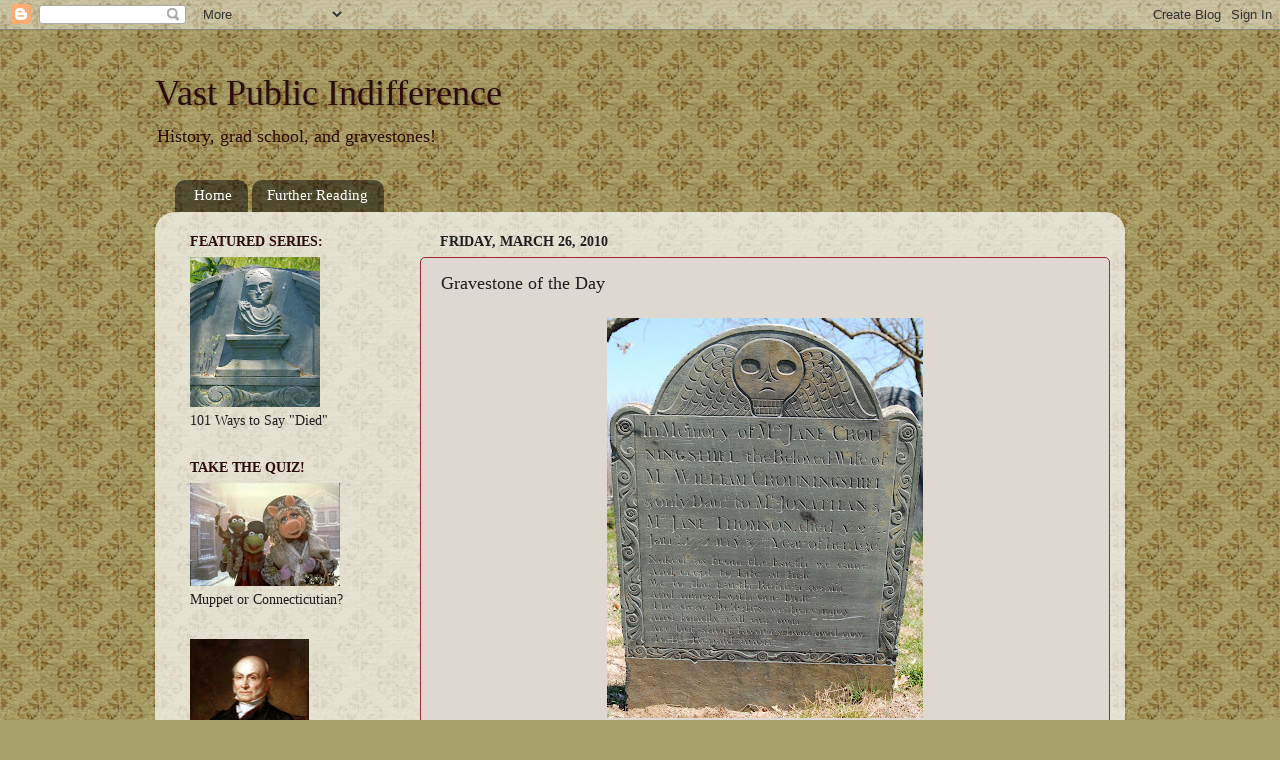

--- FILE ---
content_type: text/html; charset=UTF-8
request_url: http://www.vastpublicindifference.com/2010/03/gravestone-of-day_26.html
body_size: 15346
content:
<!DOCTYPE html>
<html class='v2' dir='ltr' lang='en'>
<head>
<link href='https://www.blogger.com/static/v1/widgets/335934321-css_bundle_v2.css' rel='stylesheet' type='text/css'/>
<meta content='width=1100' name='viewport'/>
<meta content='text/html; charset=UTF-8' http-equiv='Content-Type'/>
<meta content='blogger' name='generator'/>
<link href='http://www.vastpublicindifference.com/favicon.ico' rel='icon' type='image/x-icon'/>
<link href='http://www.vastpublicindifference.com/2010/03/gravestone-of-day_26.html' rel='canonical'/>
<link rel="alternate" type="application/atom+xml" title="Vast Public Indifference - Atom" href="http://www.vastpublicindifference.com/feeds/posts/default" />
<link rel="alternate" type="application/rss+xml" title="Vast Public Indifference - RSS" href="http://www.vastpublicindifference.com/feeds/posts/default?alt=rss" />
<link rel="service.post" type="application/atom+xml" title="Vast Public Indifference - Atom" href="https://www.blogger.com/feeds/1462946535883846881/posts/default" />

<link rel="alternate" type="application/atom+xml" title="Vast Public Indifference - Atom" href="http://www.vastpublicindifference.com/feeds/1679051967545482488/comments/default" />
<!--Can't find substitution for tag [blog.ieCssRetrofitLinks]-->
<link href='https://blogger.googleusercontent.com/img/b/R29vZ2xl/AVvXsEiGyRI_qnconwoZGfV6dCftPhTbLyLC1ckK1rqulCt-PW5lnVPeYhUOJSDjaG1PslvDwip2WKzlixqAPgqeFgMMdxSeeVz9qbXq5bJYwZF2rBgWAf1iIf2q_8REPbOnMwVPBUGWW0JAOTxs/s400/DSC_4847.JPG' rel='image_src'/>
<meta content='http://www.vastpublicindifference.com/2010/03/gravestone-of-day_26.html' property='og:url'/>
<meta content='Gravestone of the Day' property='og:title'/>
<meta content='  Jane Crouningshiel, 1771, Marblehead, MA   In Memory of Mrs. JANE CROU- NINGSHIEL the Beloved Wife of Mr. WILLIAM CROUNINGSHIEL &amp; only Dau...' property='og:description'/>
<meta content='https://blogger.googleusercontent.com/img/b/R29vZ2xl/AVvXsEiGyRI_qnconwoZGfV6dCftPhTbLyLC1ckK1rqulCt-PW5lnVPeYhUOJSDjaG1PslvDwip2WKzlixqAPgqeFgMMdxSeeVz9qbXq5bJYwZF2rBgWAf1iIf2q_8REPbOnMwVPBUGWW0JAOTxs/w1200-h630-p-k-no-nu/DSC_4847.JPG' property='og:image'/>
<title>Vast Public Indifference: Gravestone of the Day</title>
<style id='page-skin-1' type='text/css'><!--
/*-----------------------------------------------
Blogger Template Style
Name:     Picture Window
Designer: Blogger
URL:      www.blogger.com
----------------------------------------------- */
/* Content
----------------------------------------------- */
body {
font: normal normal 15px Georgia, Utopia, 'Palatino Linotype', Palatino, serif;;
color: #202020;
background: #a8a16b url(http://themes.googleusercontent.com/image?id=1zXbJlgPZdYZmLG8w9Ma5Huw5-yr5ifg6YfjY5-4_41BV_VnXvLDjpRORUJcu_QQf68Uf) repeat scroll top center /* Credit: billnoll (http://www.istockphoto.com/googleimages.php?id=6130139&platform=blogger) */;
}
html body .region-inner {
min-width: 0;
max-width: 100%;
width: auto;
}
.content-outer {
font-size: 90%;
}
a:link {
text-decoration:none;
color: #6c0d0d;
}
a:visited {
text-decoration:none;
color: #d4847d;
}
a:hover {
text-decoration:underline;
color: #d4847d;
}
.content-outer {
background: transparent none repeat scroll top left;
-moz-border-radius: 0;
-webkit-border-radius: 0;
-goog-ms-border-radius: 0;
border-radius: 0;
-moz-box-shadow: 0 0 0 rgba(0, 0, 0, .15);
-webkit-box-shadow: 0 0 0 rgba(0, 0, 0, .15);
-goog-ms-box-shadow: 0 0 0 rgba(0, 0, 0, .15);
box-shadow: 0 0 0 rgba(0, 0, 0, .15);
margin: 20px auto;
}
.content-inner {
padding: 0;
}
/* Header
----------------------------------------------- */
.header-outer {
background: transparent none repeat-x scroll top left;
_background-image: none;
color: #2c0b0b;
-moz-border-radius: 0;
-webkit-border-radius: 0;
-goog-ms-border-radius: 0;
border-radius: 0;
}
.Header img, .Header #header-inner {
-moz-border-radius: 0;
-webkit-border-radius: 0;
-goog-ms-border-radius: 0;
border-radius: 0;
}
.header-inner .Header .titlewrapper,
.header-inner .Header .descriptionwrapper {
padding-left: 0;
padding-right: 0;
}
.Header h1 {
font: normal normal 36px Georgia, Utopia, 'Palatino Linotype', Palatino, serif;;
text-shadow: 1px 1px 3px rgba(0, 0, 0, 0.3);
}
.Header h1 a {
color: #2c0b0b;
}
.Header .description {
font-size: 130%;
}
/* Tabs
----------------------------------------------- */
.tabs-inner {
margin: .5em 20px 0;
padding: 0;
}
.tabs-inner .section {
margin: 0;
}
.tabs-inner .widget ul {
padding: 0;
background: transparent none repeat scroll bottom;
-moz-border-radius: 0;
-webkit-border-radius: 0;
-goog-ms-border-radius: 0;
border-radius: 0;
}
.tabs-inner .widget li {
border: none;
}
.tabs-inner .widget li a {
display: inline-block;
padding: .5em 1em;
margin-right: .25em;
color: #ffffff;
font: normal normal 15px Georgia, Utopia, 'Palatino Linotype', Palatino, serif;;
-moz-border-radius: 10px 10px 0 0;
-webkit-border-top-left-radius: 10px;
-webkit-border-top-right-radius: 10px;
-goog-ms-border-radius: 10px 10px 0 0;
border-radius: 10px 10px 0 0;
background: transparent url(https://resources.blogblog.com/blogblog/data/1kt/transparent/black50.png) repeat scroll top left;
border-right: 1px solid transparent;
}
.tabs-inner .widget li:first-child a {
padding-left: 1.25em;
-moz-border-radius-topleft: 10px;
-moz-border-radius-bottomleft: 0;
-webkit-border-top-left-radius: 10px;
-webkit-border-bottom-left-radius: 0;
-goog-ms-border-top-left-radius: 10px;
-goog-ms-border-bottom-left-radius: 0;
border-top-left-radius: 10px;
border-bottom-left-radius: 0;
}
.tabs-inner .widget li.selected a,
.tabs-inner .widget li a:hover {
position: relative;
z-index: 1;
background: transparent url(https://resources.blogblog.com/blogblog/data/1kt/transparent/white80.png) repeat scroll bottom;
color: #6c0d0d;
-moz-box-shadow: 0 0 3px rgba(0, 0, 0, .15);
-webkit-box-shadow: 0 0 3px rgba(0, 0, 0, .15);
-goog-ms-box-shadow: 0 0 3px rgba(0, 0, 0, .15);
box-shadow: 0 0 3px rgba(0, 0, 0, .15);
}
/* Headings
----------------------------------------------- */
h2 {
font: normal bold 14px Georgia, Utopia, 'Palatino Linotype', Palatino, serif;;
text-transform: uppercase;
color: #2c0b0b;
margin: .5em 0;
}
/* Main
----------------------------------------------- */
.main-outer {
background: transparent url(https://resources.blogblog.com/blogblog/data/1kt/transparent/white80.png) repeat scroll top left;
-moz-border-radius: 20px 20px 0 0;
-webkit-border-top-left-radius: 20px;
-webkit-border-top-right-radius: 20px;
-webkit-border-bottom-left-radius: 0;
-webkit-border-bottom-right-radius: 0;
-goog-ms-border-radius: 20px 20px 0 0;
border-radius: 20px 20px 0 0;
-moz-box-shadow: 0 1px 3px rgba(0, 0, 0, .15);
-webkit-box-shadow: 0 1px 3px rgba(0, 0, 0, .15);
-goog-ms-box-shadow: 0 1px 3px rgba(0, 0, 0, .15);
box-shadow: 0 1px 3px rgba(0, 0, 0, .15);
}
.main-inner {
padding: 15px 20px 20px;
}
.main-inner .column-center-inner {
padding: 0 0;
}
.main-inner .column-left-inner {
padding-left: 0;
}
.main-inner .column-right-inner {
padding-right: 0;
}
/* Posts
----------------------------------------------- */
h3.post-title {
margin: 0;
font: normal normal 18px Georgia, Utopia, 'Palatino Linotype', Palatino, serif;;
}
.comments h4 {
margin: 1em 0 0;
font: normal normal 18px Georgia, Utopia, 'Palatino Linotype', Palatino, serif;;
}
.date-header span {
color: #202020;
}
.post-outer {
background-color: #dfd8d0;
border: solid 1px #9c2b32;
-moz-border-radius: 5px;
-webkit-border-radius: 5px;
border-radius: 5px;
-goog-ms-border-radius: 5px;
padding: 15px 20px;
margin: 0 -20px 20px;
}
.post-body {
line-height: 1.4;
font-size: 110%;
position: relative;
}
.post-header {
margin: 0 0 1.5em;
color: #2c0b0b;
line-height: 1.6;
}
.post-footer {
margin: .5em 0 0;
color: #2c0b0b;
line-height: 1.6;
}
#blog-pager {
font-size: 140%
}
#comments .comment-author {
padding-top: 1.5em;
border-top: dashed 1px #ccc;
border-top: dashed 1px rgba(128, 128, 128, .5);
background-position: 0 1.5em;
}
#comments .comment-author:first-child {
padding-top: 0;
border-top: none;
}
.avatar-image-container {
margin: .2em 0 0;
}
/* Comments
----------------------------------------------- */
.comments .comments-content .icon.blog-author {
background-repeat: no-repeat;
background-image: url([data-uri]);
}
.comments .comments-content .loadmore a {
border-top: 1px solid #d4847d;
border-bottom: 1px solid #d4847d;
}
.comments .continue {
border-top: 2px solid #d4847d;
}
/* Widgets
----------------------------------------------- */
.widget ul, .widget #ArchiveList ul.flat {
padding: 0;
list-style: none;
}
.widget ul li, .widget #ArchiveList ul.flat li {
border-top: dashed 1px #ccc;
border-top: dashed 1px rgba(128, 128, 128, .5);
}
.widget ul li:first-child, .widget #ArchiveList ul.flat li:first-child {
border-top: none;
}
.widget .post-body ul {
list-style: disc;
}
.widget .post-body ul li {
border: none;
}
/* Footer
----------------------------------------------- */
.footer-outer {
color:#cdcdcd;
background: transparent url(https://resources.blogblog.com/blogblog/data/1kt/transparent/black50.png) repeat scroll top left;
-moz-border-radius: 0 0 20px 20px;
-webkit-border-top-left-radius: 0;
-webkit-border-top-right-radius: 0;
-webkit-border-bottom-left-radius: 20px;
-webkit-border-bottom-right-radius: 20px;
-goog-ms-border-radius: 0 0 20px 20px;
border-radius: 0 0 20px 20px;
-moz-box-shadow: 0 1px 3px rgba(0, 0, 0, .15);
-webkit-box-shadow: 0 1px 3px rgba(0, 0, 0, .15);
-goog-ms-box-shadow: 0 1px 3px rgba(0, 0, 0, .15);
box-shadow: 0 1px 3px rgba(0, 0, 0, .15);
}
.footer-inner {
padding: 10px 20px 20px;
}
.footer-outer a {
color: #ee9aa3;
}
.footer-outer a:visited {
color: #ee8179;
}
.footer-outer a:hover {
color: #ff3647;
}
.footer-outer .widget h2 {
color: #ababab;
}
/* Mobile
----------------------------------------------- */
html body.mobile {
height: auto;
}
html body.mobile {
min-height: 480px;
background-size: 100% auto;
}
.mobile .body-fauxcolumn-outer {
background: transparent none repeat scroll top left;
}
html .mobile .mobile-date-outer, html .mobile .blog-pager {
border-bottom: none;
background: transparent url(https://resources.blogblog.com/blogblog/data/1kt/transparent/white80.png) repeat scroll top left;
margin-bottom: 10px;
}
.mobile .date-outer {
background: transparent url(https://resources.blogblog.com/blogblog/data/1kt/transparent/white80.png) repeat scroll top left;
}
.mobile .header-outer, .mobile .main-outer,
.mobile .post-outer, .mobile .footer-outer {
-moz-border-radius: 0;
-webkit-border-radius: 0;
-goog-ms-border-radius: 0;
border-radius: 0;
}
.mobile .content-outer,
.mobile .main-outer,
.mobile .post-outer {
background: inherit;
border: none;
}
.mobile .content-outer {
font-size: 100%;
}
.mobile-link-button {
background-color: #6c0d0d;
}
.mobile-link-button a:link, .mobile-link-button a:visited {
color: #dfd8d0;
}
.mobile-index-contents {
color: #202020;
}
.mobile .tabs-inner .PageList .widget-content {
background: transparent url(https://resources.blogblog.com/blogblog/data/1kt/transparent/white80.png) repeat scroll bottom;
color: #6c0d0d;
}
.mobile .tabs-inner .PageList .widget-content .pagelist-arrow {
border-left: 1px solid transparent;
}

--></style>
<style id='template-skin-1' type='text/css'><!--
body {
min-width: 970px;
}
.content-outer, .content-fauxcolumn-outer, .region-inner {
min-width: 970px;
max-width: 970px;
_width: 970px;
}
.main-inner .columns {
padding-left: 250px;
padding-right: 0px;
}
.main-inner .fauxcolumn-center-outer {
left: 250px;
right: 0px;
/* IE6 does not respect left and right together */
_width: expression(this.parentNode.offsetWidth -
parseInt("250px") -
parseInt("0px") + 'px');
}
.main-inner .fauxcolumn-left-outer {
width: 250px;
}
.main-inner .fauxcolumn-right-outer {
width: 0px;
}
.main-inner .column-left-outer {
width: 250px;
right: 100%;
margin-left: -250px;
}
.main-inner .column-right-outer {
width: 0px;
margin-right: -0px;
}
#layout {
min-width: 0;
}
#layout .content-outer {
min-width: 0;
width: 800px;
}
#layout .region-inner {
min-width: 0;
width: auto;
}
body#layout div.add_widget {
padding: 8px;
}
body#layout div.add_widget a {
margin-left: 32px;
}
--></style>
<style>
    body {background-image:url(http\:\/\/themes.googleusercontent.com\/image?id=1zXbJlgPZdYZmLG8w9Ma5Huw5-yr5ifg6YfjY5-4_41BV_VnXvLDjpRORUJcu_QQf68Uf);}
    
@media (max-width: 200px) { body {background-image:url(http\:\/\/themes.googleusercontent.com\/image?id=1zXbJlgPZdYZmLG8w9Ma5Huw5-yr5ifg6YfjY5-4_41BV_VnXvLDjpRORUJcu_QQf68Uf&options=w200);}}
@media (max-width: 400px) and (min-width: 201px) { body {background-image:url(http\:\/\/themes.googleusercontent.com\/image?id=1zXbJlgPZdYZmLG8w9Ma5Huw5-yr5ifg6YfjY5-4_41BV_VnXvLDjpRORUJcu_QQf68Uf&options=w400);}}
@media (max-width: 800px) and (min-width: 401px) { body {background-image:url(http\:\/\/themes.googleusercontent.com\/image?id=1zXbJlgPZdYZmLG8w9Ma5Huw5-yr5ifg6YfjY5-4_41BV_VnXvLDjpRORUJcu_QQf68Uf&options=w800);}}
@media (max-width: 1200px) and (min-width: 801px) { body {background-image:url(http\:\/\/themes.googleusercontent.com\/image?id=1zXbJlgPZdYZmLG8w9Ma5Huw5-yr5ifg6YfjY5-4_41BV_VnXvLDjpRORUJcu_QQf68Uf&options=w1200);}}
/* Last tag covers anything over one higher than the previous max-size cap. */
@media (min-width: 1201px) { body {background-image:url(http\:\/\/themes.googleusercontent.com\/image?id=1zXbJlgPZdYZmLG8w9Ma5Huw5-yr5ifg6YfjY5-4_41BV_VnXvLDjpRORUJcu_QQf68Uf&options=w1600);}}
  </style>
<link href='https://www.blogger.com/dyn-css/authorization.css?targetBlogID=1462946535883846881&amp;zx=efd3efd2-d001-4cd9-88dd-03f146187dc9' media='none' onload='if(media!=&#39;all&#39;)media=&#39;all&#39;' rel='stylesheet'/><noscript><link href='https://www.blogger.com/dyn-css/authorization.css?targetBlogID=1462946535883846881&amp;zx=efd3efd2-d001-4cd9-88dd-03f146187dc9' rel='stylesheet'/></noscript>
<meta name='google-adsense-platform-account' content='ca-host-pub-1556223355139109'/>
<meta name='google-adsense-platform-domain' content='blogspot.com'/>

</head>
<body class='loading variant-open'>
<div class='navbar section' id='navbar' name='Navbar'><div class='widget Navbar' data-version='1' id='Navbar1'><script type="text/javascript">
    function setAttributeOnload(object, attribute, val) {
      if(window.addEventListener) {
        window.addEventListener('load',
          function(){ object[attribute] = val; }, false);
      } else {
        window.attachEvent('onload', function(){ object[attribute] = val; });
      }
    }
  </script>
<div id="navbar-iframe-container"></div>
<script type="text/javascript" src="https://apis.google.com/js/platform.js"></script>
<script type="text/javascript">
      gapi.load("gapi.iframes:gapi.iframes.style.bubble", function() {
        if (gapi.iframes && gapi.iframes.getContext) {
          gapi.iframes.getContext().openChild({
              url: 'https://www.blogger.com/navbar/1462946535883846881?po\x3d1679051967545482488\x26origin\x3dhttp://www.vastpublicindifference.com',
              where: document.getElementById("navbar-iframe-container"),
              id: "navbar-iframe"
          });
        }
      });
    </script><script type="text/javascript">
(function() {
var script = document.createElement('script');
script.type = 'text/javascript';
script.src = '//pagead2.googlesyndication.com/pagead/js/google_top_exp.js';
var head = document.getElementsByTagName('head')[0];
if (head) {
head.appendChild(script);
}})();
</script>
</div></div>
<div class='body-fauxcolumns'>
<div class='fauxcolumn-outer body-fauxcolumn-outer'>
<div class='cap-top'>
<div class='cap-left'></div>
<div class='cap-right'></div>
</div>
<div class='fauxborder-left'>
<div class='fauxborder-right'></div>
<div class='fauxcolumn-inner'>
</div>
</div>
<div class='cap-bottom'>
<div class='cap-left'></div>
<div class='cap-right'></div>
</div>
</div>
</div>
<div class='content'>
<div class='content-fauxcolumns'>
<div class='fauxcolumn-outer content-fauxcolumn-outer'>
<div class='cap-top'>
<div class='cap-left'></div>
<div class='cap-right'></div>
</div>
<div class='fauxborder-left'>
<div class='fauxborder-right'></div>
<div class='fauxcolumn-inner'>
</div>
</div>
<div class='cap-bottom'>
<div class='cap-left'></div>
<div class='cap-right'></div>
</div>
</div>
</div>
<div class='content-outer'>
<div class='content-cap-top cap-top'>
<div class='cap-left'></div>
<div class='cap-right'></div>
</div>
<div class='fauxborder-left content-fauxborder-left'>
<div class='fauxborder-right content-fauxborder-right'></div>
<div class='content-inner'>
<header>
<div class='header-outer'>
<div class='header-cap-top cap-top'>
<div class='cap-left'></div>
<div class='cap-right'></div>
</div>
<div class='fauxborder-left header-fauxborder-left'>
<div class='fauxborder-right header-fauxborder-right'></div>
<div class='region-inner header-inner'>
<div class='header section' id='header' name='Header'><div class='widget Header' data-version='1' id='Header1'>
<div id='header-inner'>
<div class='titlewrapper'>
<h1 class='title'>
<a href='http://www.vastpublicindifference.com/'>
Vast Public Indifference
</a>
</h1>
</div>
<div class='descriptionwrapper'>
<p class='description'><span>History, grad school, and gravestones!</span></p>
</div>
</div>
</div></div>
</div>
</div>
<div class='header-cap-bottom cap-bottom'>
<div class='cap-left'></div>
<div class='cap-right'></div>
</div>
</div>
</header>
<div class='tabs-outer'>
<div class='tabs-cap-top cap-top'>
<div class='cap-left'></div>
<div class='cap-right'></div>
</div>
<div class='fauxborder-left tabs-fauxborder-left'>
<div class='fauxborder-right tabs-fauxborder-right'></div>
<div class='region-inner tabs-inner'>
<div class='tabs section' id='crosscol' name='Cross-Column'><div class='widget PageList' data-version='1' id='PageList1'>
<h2>Pages</h2>
<div class='widget-content'>
<ul>
<li>
<a href='http://www.vastpublicindifference.com/'>Home</a>
</li>
<li>
<a href='http://www.vastpublicindifference.com/p/further-reading.html'>Further Reading</a>
</li>
</ul>
<div class='clear'></div>
</div>
</div></div>
<div class='tabs no-items section' id='crosscol-overflow' name='Cross-Column 2'></div>
</div>
</div>
<div class='tabs-cap-bottom cap-bottom'>
<div class='cap-left'></div>
<div class='cap-right'></div>
</div>
</div>
<div class='main-outer'>
<div class='main-cap-top cap-top'>
<div class='cap-left'></div>
<div class='cap-right'></div>
</div>
<div class='fauxborder-left main-fauxborder-left'>
<div class='fauxborder-right main-fauxborder-right'></div>
<div class='region-inner main-inner'>
<div class='columns fauxcolumns'>
<div class='fauxcolumn-outer fauxcolumn-center-outer'>
<div class='cap-top'>
<div class='cap-left'></div>
<div class='cap-right'></div>
</div>
<div class='fauxborder-left'>
<div class='fauxborder-right'></div>
<div class='fauxcolumn-inner'>
</div>
</div>
<div class='cap-bottom'>
<div class='cap-left'></div>
<div class='cap-right'></div>
</div>
</div>
<div class='fauxcolumn-outer fauxcolumn-left-outer'>
<div class='cap-top'>
<div class='cap-left'></div>
<div class='cap-right'></div>
</div>
<div class='fauxborder-left'>
<div class='fauxborder-right'></div>
<div class='fauxcolumn-inner'>
</div>
</div>
<div class='cap-bottom'>
<div class='cap-left'></div>
<div class='cap-right'></div>
</div>
</div>
<div class='fauxcolumn-outer fauxcolumn-right-outer'>
<div class='cap-top'>
<div class='cap-left'></div>
<div class='cap-right'></div>
</div>
<div class='fauxborder-left'>
<div class='fauxborder-right'></div>
<div class='fauxcolumn-inner'>
</div>
</div>
<div class='cap-bottom'>
<div class='cap-left'></div>
<div class='cap-right'></div>
</div>
</div>
<!-- corrects IE6 width calculation -->
<div class='columns-inner'>
<div class='column-center-outer'>
<div class='column-center-inner'>
<div class='main section' id='main' name='Main'><div class='widget Blog' data-version='1' id='Blog1'>
<div class='blog-posts hfeed'>

          <div class="date-outer">
        
<h2 class='date-header'><span>Friday, March 26, 2010</span></h2>

          <div class="date-posts">
        
<div class='post-outer'>
<div class='post hentry uncustomized-post-template' itemprop='blogPost' itemscope='itemscope' itemtype='http://schema.org/BlogPosting'>
<meta content='https://blogger.googleusercontent.com/img/b/R29vZ2xl/AVvXsEiGyRI_qnconwoZGfV6dCftPhTbLyLC1ckK1rqulCt-PW5lnVPeYhUOJSDjaG1PslvDwip2WKzlixqAPgqeFgMMdxSeeVz9qbXq5bJYwZF2rBgWAf1iIf2q_8REPbOnMwVPBUGWW0JAOTxs/s400/DSC_4847.JPG' itemprop='image_url'/>
<meta content='1462946535883846881' itemprop='blogId'/>
<meta content='1679051967545482488' itemprop='postId'/>
<a name='1679051967545482488'></a>
<h3 class='post-title entry-title' itemprop='name'>
Gravestone of the Day
</h3>
<div class='post-header'>
<div class='post-header-line-1'></div>
</div>
<div class='post-body entry-content' id='post-body-1679051967545482488' itemprop='description articleBody'>
<table align="center" cellpadding="0" cellspacing="0" class="tr-caption-container" style="margin-left: auto; margin-right: auto; text-align: center;"><tbody>
<tr><td style="text-align: center;"><a href="https://blogger.googleusercontent.com/img/b/R29vZ2xl/AVvXsEiGyRI_qnconwoZGfV6dCftPhTbLyLC1ckK1rqulCt-PW5lnVPeYhUOJSDjaG1PslvDwip2WKzlixqAPgqeFgMMdxSeeVz9qbXq5bJYwZF2rBgWAf1iIf2q_8REPbOnMwVPBUGWW0JAOTxs/s1600-h/DSC_4847.JPG" imageanchor="1" style="margin-left: auto; margin-right: auto;"><img border="0" height="400" src="https://blogger.googleusercontent.com/img/b/R29vZ2xl/AVvXsEiGyRI_qnconwoZGfV6dCftPhTbLyLC1ckK1rqulCt-PW5lnVPeYhUOJSDjaG1PslvDwip2WKzlixqAPgqeFgMMdxSeeVz9qbXq5bJYwZF2rBgWAf1iIf2q_8REPbOnMwVPBUGWW0JAOTxs/s400/DSC_4847.JPG" width="316" /></a></td></tr>
<tr><td class="tr-caption" style="text-align: center;">Jane Crouningshiel, 1771, Marblehead, MA</td></tr>
</tbody></table><div style="text-align: center;"><br />
</div><div style="text-align: center;">In Memory of Mrs. JANE CROU-</div><div style="text-align: center;">NINGSHIEL the Beloved Wife of</div><div style="text-align: center;">Mr. WILLIAM CROUNINGSHIEL</div><div style="text-align: center;">&amp; only Daur. to Mr. JONATHAN &amp;</div><div style="text-align: center;">Mrs. JANE THOMSON, died ye 27th</div><div style="text-align: center;">Janry. 1771 in ye 37th. Year of her Age.</div><div style="text-align: center;"><br />
</div><div style="text-align: center;">Naked as from the Earth we came,<br />
And crept to Life at first</div><div style="text-align: center;">We to the Earth Return again,<br />
And mingel with our Dust</div><div style="text-align: center;">The dear Delights we here injoy<br />
And fondly call our own<br />
Are but short favours borrow'd now<br />
To be Repaid anon.</div><br />
The epitaph is from a hymn by <a href="http://en.wikipedia.org/wiki/Isaac_Watts">Isaac Watts</a>, <a href="http://www.readbookonline.net/readOnLine/34765/">based on Job 1:21</a>. I like the letters on this one &#8212; they are so clear and precise.
<div style='clear: both;'></div>
</div>
<div class='post-footer'>
<div class='post-footer-line post-footer-line-1'>
<span class='post-author vcard'>
Posted by
<span class='fn' itemprop='author' itemscope='itemscope' itemtype='http://schema.org/Person'>
<meta content='https://www.blogger.com/profile/05317897772288904474' itemprop='url'/>
<a class='g-profile' href='https://www.blogger.com/profile/05317897772288904474' rel='author' title='author profile'>
<span itemprop='name'>Caitlin GD Hopkins</span>
</a>
</span>
</span>
<span class='post-timestamp'>
at
<meta content='http://www.vastpublicindifference.com/2010/03/gravestone-of-day_26.html' itemprop='url'/>
<a class='timestamp-link' href='http://www.vastpublicindifference.com/2010/03/gravestone-of-day_26.html' rel='bookmark' title='permanent link'><abbr class='published' itemprop='datePublished' title='2010-03-26T07:58:00-04:00'>7:58&#8239;AM</abbr></a>
</span>
<span class='post-comment-link'>
</span>
<span class='post-icons'>
<span class='item-control blog-admin pid-64288530'>
<a href='https://www.blogger.com/post-edit.g?blogID=1462946535883846881&postID=1679051967545482488&from=pencil' title='Edit Post'>
<img alt='' class='icon-action' height='18' src='https://resources.blogblog.com/img/icon18_edit_allbkg.gif' width='18'/>
</a>
</span>
</span>
<div class='post-share-buttons goog-inline-block'>
</div>
</div>
<div class='post-footer-line post-footer-line-2'>
<span class='post-labels'>
Labels:
<a href='http://www.vastpublicindifference.com/search/label/18th%20century' rel='tag'>18th century</a>,
<a href='http://www.vastpublicindifference.com/search/label/gravestone%20of%20the%20day' rel='tag'>gravestone of the day</a>,
<a href='http://www.vastpublicindifference.com/search/label/Marblehead' rel='tag'>Marblehead</a>,
<a href='http://www.vastpublicindifference.com/search/label/Massachusetts' rel='tag'>Massachusetts</a>
</span>
</div>
<div class='post-footer-line post-footer-line-3'>
<span class='post-location'>
</span>
</div>
</div>
</div>
<div class='comments' id='comments'>
<a name='comments'></a>
<h4>2 comments:</h4>
<div id='Blog1_comments-block-wrapper'>
<dl class='avatar-comment-indent' id='comments-block'>
<dt class='comment-author ' id='c2904720381374963883'>
<a name='c2904720381374963883'></a>
<div class="avatar-image-container avatar-stock"><span dir="ltr"><img src="//resources.blogblog.com/img/blank.gif" width="35" height="35" alt="" title="Jim Blachowicz">

</span></div>
Jim Blachowicz
said...
</dt>
<dd class='comment-body' id='Blog1_cmt-2904720381374963883'>
<p>
This was carved by Abraham Codner. Do you know which cemetery?
</p>
</dd>
<dd class='comment-footer'>
<span class='comment-timestamp'>
<a href='http://www.vastpublicindifference.com/2010/03/gravestone-of-day_26.html?showComment=1269647405045#c2904720381374963883' title='comment permalink'>
March 26, 2010 at 7:50&#8239;PM
</a>
<span class='item-control blog-admin pid-1650731164'>
<a class='comment-delete' href='https://www.blogger.com/comment/delete/1462946535883846881/2904720381374963883' title='Delete Comment'>
<img src='https://resources.blogblog.com/img/icon_delete13.gif'/>
</a>
</span>
</span>
</dd>
<dt class='comment-author blog-author' id='c8761956996471316061'>
<a name='c8761956996471316061'></a>
<div class="avatar-image-container avatar-stock"><span dir="ltr"><a href="https://www.blogger.com/profile/05317897772288904474" target="" rel="nofollow" onclick="" class="avatar-hovercard" id="av-8761956996471316061-05317897772288904474"><img src="//www.blogger.com/img/blogger_logo_round_35.png" width="35" height="35" alt="" title="Caitlin GD Hopkins">

</a></span></div>
<a href='https://www.blogger.com/profile/05317897772288904474' rel='nofollow'>Caitlin GD Hopkins</a>
said...
</dt>
<dd class='comment-body' id='Blog1_cmt-8761956996471316061'>
<p>
It is on Old Burial Hill in Marblehead. From the sequence of my photos, it looks like it is in the Northeastern section of the cemetery, near the <a href="http://vastpublicindifference.blogspot.com/2008/08/101-ways-part-1-died.html" rel="nofollow">Thaddeus Ridden stone</a>.
</p>
</dd>
<dd class='comment-footer'>
<span class='comment-timestamp'>
<a href='http://www.vastpublicindifference.com/2010/03/gravestone-of-day_26.html?showComment=1269698687747#c8761956996471316061' title='comment permalink'>
March 27, 2010 at 10:04&#8239;AM
</a>
<span class='item-control blog-admin pid-64288530'>
<a class='comment-delete' href='https://www.blogger.com/comment/delete/1462946535883846881/8761956996471316061' title='Delete Comment'>
<img src='https://resources.blogblog.com/img/icon_delete13.gif'/>
</a>
</span>
</span>
</dd>
</dl>
</div>
<p class='comment-footer'>
<a href='https://www.blogger.com/comment/fullpage/post/1462946535883846881/1679051967545482488' onclick=''>Post a Comment</a>
</p>
</div>
</div>

        </div></div>
      
</div>
<div class='blog-pager' id='blog-pager'>
<span id='blog-pager-newer-link'>
<a class='blog-pager-newer-link' href='http://www.vastpublicindifference.com/2010/03/gravestone-of-day_27.html' id='Blog1_blog-pager-newer-link' title='Newer Post'>Newer Post</a>
</span>
<span id='blog-pager-older-link'>
<a class='blog-pager-older-link' href='http://www.vastpublicindifference.com/2010/03/gravestone-of-day_25.html' id='Blog1_blog-pager-older-link' title='Older Post'>Older Post</a>
</span>
<a class='home-link' href='http://www.vastpublicindifference.com/'>Home</a>
</div>
<div class='clear'></div>
<div class='post-feeds'>
<div class='feed-links'>
Subscribe to:
<a class='feed-link' href='http://www.vastpublicindifference.com/feeds/1679051967545482488/comments/default' target='_blank' type='application/atom+xml'>Post Comments (Atom)</a>
</div>
</div>
</div></div>
</div>
</div>
<div class='column-left-outer'>
<div class='column-left-inner'>
<aside>
<div class='sidebar section' id='sidebar-left-1'><div class='widget Image' data-version='1' id='Image3'>
<h2>Featured Series:</h2>
<div class='widget-content'>
<a href='http://vastpublicindifference.blogspot.com/2008/08/101-ways-to-say-died.html'>
<img alt='Featured Series:' height='150' id='Image3_img' src='https://blogger.googleusercontent.com/img/b/R29vZ2xl/AVvXsEil6S9m0bxUZRyoGRVe4JsoLmWr9iBQjj1NIso7DA8YflG1ix8YYUZDozb-jn3pn4045Yw8RPmPC27BsAgF5C2KR3jCzUg6jkQLweAeiZVny2tprTCSHS1TofWfI_gdCFEj96G8pHf79CI/s150/DSC_5667.JPG' width='130'/>
</a>
<br/>
<span class='caption'>101 Ways to Say "Died"</span>
</div>
<div class='clear'></div>
</div><div class='widget Image' data-version='1' id='Image2'>
<h2>Take the Quiz!</h2>
<div class='widget-content'>
<a href='http://vastpublicindifference.blogspot.com/2008/08/18th-century-connecticutian-or-muppet.html'>
<img alt='Take the Quiz!' height='103' id='Image2_img' src='https://blogger.googleusercontent.com/img/b/R29vZ2xl/AVvXsEj_N3U_rYLPwQton5u5rlFHGodAQCd_VmZmUSKr1c0q9gGgGKBIMXCwG-77MdwXXr43e0ZfpuhjZShWxbPasmcFaNLjcbT3bCkAbbJvPGiMQuYbMeL9igrHFHt3hB873FNBJOK8054s16A/s150/367614.jpg' width='150'/>
</a>
<br/>
<span class='caption'>Muppet or Connecticutian?</span>
</div>
<div class='clear'></div>
</div><div class='widget Image' data-version='1' id='Image5'>
<div class='widget-content'>
<a href='http://vastpublicindifference.blogspot.com/2009/01/presidential-names.html'>
<img alt='' height='150' id='Image5_img' src='https://blogger.googleusercontent.com/img/b/R29vZ2xl/AVvXsEhGQzyrrSSRs3O-K8wyhyp1z0gKe1CtaRjmllEm3lR_SgBANJLIrjvSfhLxQ0-X-Q7pwIndnaDt1R8iTFMOHNSo1pmjEMHu8J3gKKdAxahycL5kSVLB0ZFsHY9Vf-aMu-TsAhxNE6xFAjE/s150/JQA.jpg' width='119'/>
</a>
<br/>
<span class='caption'>Presidential Names</span>
</div>
<div class='clear'></div>
</div><div class='widget Text' data-version='1' id='Text1'>
<h2 class='title'>Picture Policy</h2>
<div class='widget-content'>
Please feel free to use any of my gravestone pics for educational purposes. If you want to repost them on your own blog or website, all I ask is that you give me credit and a link! If you'd like to use them for any other purpose, please <a href="mailto: chopkins@fas.harvard.edu">email me</a> for permission.<br/>
</div>
<div class='clear'></div>
</div><div class='widget PopularPosts' data-version='1' id='PopularPosts1'>
<h2>Popular Posts</h2>
<div class='widget-content popular-posts'>
<ul>
<li>
<div class='item-content'>
<div class='item-title'><a href='http://www.vastpublicindifference.com/2010/02/remember-me-as-you-pass-by.html'>"Remember Me As You Pass By"</a></div>
<div class='item-snippet'>Most people who are familiar with old American gravestones know the old verse,  Remember me as you pass by, As you are now, so once was I, A...</div>
</div>
<div style='clear: both;'></div>
</li>
<li>
<div class='item-content'>
<div class='item-thumbnail'>
<a href='http://www.vastpublicindifference.com/2008/08/101-ways-to-say-died.html' target='_blank'>
<img alt='' border='0' src='https://blogger.googleusercontent.com/img/b/R29vZ2xl/AVvXsEgXwkEBoCTG1_8I4RQj44aTzLTd8dfgHADqX5MEyGL0pCMjmmgCjufvKdFBXJL7GbjHanocsfB2OB5gcnyXFsHznPAO8Q5vnrr9KhQoyfll7qTC_mLsFPPI0gd7d-5cVeBCYUkpUGPkAjs/w72-h72-p-k-no-nu/DSC_5667.JPG'/>
</a>
</div>
<div class='item-title'><a href='http://www.vastpublicindifference.com/2008/08/101-ways-to-say-died.html'>101 Ways to Say "Died"</a></div>
<div class='item-snippet'>Starting today, I&#39;m going to start running a series called &quot;101 Ways to Say Died .&quot; In this project, I will be cataloging all ...</div>
</div>
<div style='clear: both;'></div>
</li>
<li>
<div class='item-content'>
<div class='item-thumbnail'>
<a href='http://www.vastpublicindifference.com/2008/06/pixars-gender-problem.html' target='_blank'>
<img alt='' border='0' src='https://lh3.googleusercontent.com/blogger_img_proxy/AEn0k_ulpFsubc7kjWdOM3n1L8S4ZkxNXjzfXzent_cBYOjbK7piadOkLtJYCVUaxAIrfip1x2hAuOI3g8KiqQ1JEDUb6axxZdDET26M2ZaAviT9qVZ6mjIrtJyFh4ijxWDxIw=w72-h72-p-k-no-nu'/>
</a>
</div>
<div class='item-title'><a href='http://www.vastpublicindifference.com/2008/06/pixars-gender-problem.html'>Pixar's Gender Problem</a></div>
<div class='item-snippet'> This post has very little to do with history, so feel free to skip it if that&#39;s what you come here for.   Pete and I went to see WALL-E...</div>
</div>
<div style='clear: both;'></div>
</li>
<li>
<div class='item-content'>
<div class='item-thumbnail'>
<a href='http://www.vastpublicindifference.com/2010/08/gravestone-of-day-olney-winsor.html' target='_blank'>
<img alt='' border='0' src='https://blogger.googleusercontent.com/img/b/R29vZ2xl/AVvXsEjJnkGbG24k4rR-8OKpi7gomLG8otohtQKqc2r_NJiwAy3QKo0JwbRso0vkzxhnvA83AWevkXQfWKmYzxWGHTNGgdd_QL3Dh0MvBHcP9CATGcczL7fBUsChEkIX20UsA5FtcvdaUyW3vuU_/w72-h72-p-k-no-nu/DSC_9229.JPG'/>
</a>
</div>
<div class='item-title'><a href='http://www.vastpublicindifference.com/2010/08/gravestone-of-day-olney-winsor.html'>Gravestone of the Day: Olney Winsor</a></div>
<div class='item-snippet'>Olney Winsor, 1837, North Burial Ground, Providence, RI Sacred to the Memory of OLNEY WINSOR, ESQ. who died March 15, 1837, in the 84th year...</div>
</div>
<div style='clear: both;'></div>
</li>
<li>
<div class='item-content'>
<div class='item-title'><a href='http://www.vastpublicindifference.com/2008/07/in-which-i-come-very-close-to-kicking.html'>In Which I Come Very Close to Kicking a Catholic Priest</a></div>
<div class='item-snippet'>On Thursday, we buried Papa and I came very close to kicking a priest. Kicking him hard in his big, fat head.   Some background:  In 1945, m...</div>
</div>
<div style='clear: both;'></div>
</li>
<li>
<div class='item-content'>
<div class='item-thumbnail'>
<a href='http://www.vastpublicindifference.com/2009/08/boy-or-girl-public-service-announcement.html' target='_blank'>
<img alt='' border='0' src='https://blogger.googleusercontent.com/img/b/R29vZ2xl/AVvXsEith1Ty3Yr0X90FgyjC04qOmXWFJIg8SBud4rLbJBKcPSsXEWPjGr57waxFDyKE58-X7VScGyX2fqfu-qe5llXOLAv-G_PfkVjSPijyEwghYCygsOuBZ0Syma-30qmlYimP21GlcF7XEHU/w72-h72-p-k-no-nu/Queen_Victoria,_Prince_Albert,_and_children_by_Franz_Xaver_Winterhalter.png'/>
</a>
</div>
<div class='item-title'><a href='http://www.vastpublicindifference.com/2009/08/boy-or-girl-public-service-announcement.html'>Boy or Girl? A Public Service Announcement</a></div>
<div class='item-snippet'>Until the middle of the 20th century, young children in Europe and the United States regularly wore dresses, regardless of sex. Many modern ...</div>
</div>
<div style='clear: both;'></div>
</li>
<li>
<div class='item-content'>
<div class='item-title'><a href='http://www.vastpublicindifference.com/2008/07/dermin-and-deiner-maboone.html'>Dermin and Deiner Maboone</a></div>
<div class='item-snippet'>Generally, when I come across a novel seventeenth-century name, I can identify its origin by searching the list of Biblical names  (includin...</div>
</div>
<div style='clear: both;'></div>
</li>
<li>
<div class='item-content'>
<div class='item-title'><a href='http://www.vastpublicindifference.com/2009/02/lost-cause-nostalgia.html'>Lost Cause Nostalgia</a></div>
<div class='item-snippet'>One night, when I was in high school, I babysat for my siblings while my parents went to see the Tony-nominated musical/concert, &quot;The C...</div>
</div>
<div style='clear: both;'></div>
</li>
<li>
<div class='item-content'>
<div class='item-thumbnail'>
<a href='http://www.vastpublicindifference.com/2010/04/gravestone-of-day-abel-harvey-or.html' target='_blank'>
<img alt='' border='0' src='https://blogger.googleusercontent.com/img/b/R29vZ2xl/AVvXsEjD8t_oyezp1D5T6KW9fH01ASH2dQ9HtA43HPjni1ASR2qG22Iz7DIiAgoSFz7_bhuBuET5EvOeH-SiPgwINIDweiSfotBIng5gmF1dENF8-lIHjIx_tLdBXKhIW7Hf1uM95LvOo8nrHMKm/w72-h72-p-k-no-nu/DSC_9713.JPG'/>
</a>
</div>
<div class='item-title'><a href='http://www.vastpublicindifference.com/2010/04/gravestone-of-day-abel-harvey-or.html'>Gravestone of the Day: Abel Harvey or Whatever</a></div>
<div class='item-snippet'>  Abel Harvey, 1773, Windham Ctr., CT  Someone seems to have been a bit shaky on the details here. I wonder if the family objected to the ca...</div>
</div>
<div style='clear: both;'></div>
</li>
<li>
<div class='item-content'>
<div class='item-thumbnail'>
<a href='http://www.vastpublicindifference.com/2011/05/illegal-quaker-burying-ground-1685.html' target='_blank'>
<img alt='' border='0' src='https://blogger.googleusercontent.com/img/b/R29vZ2xl/AVvXsEgLEfqTLaa8tVS-7oiBf0mQGrjouDNBz_66mSGWYzHxhHM11xPtACtUfRmXw90vqN7PPqD4RATyxIQ_txx8eqV5XYSjaWZz73fy9NfFQlN80OsSyg6p-4JsJ0Db-rC9hoxYBSIJNqSYcVmP/w72-h72-p-k-no-nu/mary_dyer.jpg'/>
</a>
</div>
<div class='item-title'><a href='http://www.vastpublicindifference.com/2011/05/illegal-quaker-burying-ground-1685.html'>Illegal Quaker Burying Ground, 1685</a></div>
<div class='item-snippet'>Samuel Sewall  did not like Quakers. This was hardly an extraordinary position among Massachusetts Puritans, but Sewall was particularly str...</div>
</div>
<div style='clear: both;'></div>
</li>
</ul>
<div class='clear'></div>
</div>
</div><div class='widget BlogArchive' data-version='1' id='BlogArchive1'>
<h2>Blog Archive:</h2>
<div class='widget-content'>
<div id='ArchiveList'>
<div id='BlogArchive1_ArchiveList'>
<ul class='hierarchy'>
<li class='archivedate collapsed'>
<a class='toggle' href='javascript:void(0)'>
<span class='zippy'>

        &#9658;&#160;
      
</span>
</a>
<a class='post-count-link' href='http://www.vastpublicindifference.com/2013/'>
2013
</a>
<span class='post-count' dir='ltr'>(8)</span>
<ul class='hierarchy'>
<li class='archivedate collapsed'>
<a class='toggle' href='javascript:void(0)'>
<span class='zippy'>

        &#9658;&#160;
      
</span>
</a>
<a class='post-count-link' href='http://www.vastpublicindifference.com/2013/05/'>
May
</a>
<span class='post-count' dir='ltr'>(4)</span>
</li>
</ul>
<ul class='hierarchy'>
<li class='archivedate collapsed'>
<a class='toggle' href='javascript:void(0)'>
<span class='zippy'>

        &#9658;&#160;
      
</span>
</a>
<a class='post-count-link' href='http://www.vastpublicindifference.com/2013/04/'>
April
</a>
<span class='post-count' dir='ltr'>(3)</span>
</li>
</ul>
<ul class='hierarchy'>
<li class='archivedate collapsed'>
<a class='toggle' href='javascript:void(0)'>
<span class='zippy'>

        &#9658;&#160;
      
</span>
</a>
<a class='post-count-link' href='http://www.vastpublicindifference.com/2013/01/'>
January
</a>
<span class='post-count' dir='ltr'>(1)</span>
</li>
</ul>
</li>
</ul>
<ul class='hierarchy'>
<li class='archivedate collapsed'>
<a class='toggle' href='javascript:void(0)'>
<span class='zippy'>

        &#9658;&#160;
      
</span>
</a>
<a class='post-count-link' href='http://www.vastpublicindifference.com/2012/'>
2012
</a>
<span class='post-count' dir='ltr'>(25)</span>
<ul class='hierarchy'>
<li class='archivedate collapsed'>
<a class='toggle' href='javascript:void(0)'>
<span class='zippy'>

        &#9658;&#160;
      
</span>
</a>
<a class='post-count-link' href='http://www.vastpublicindifference.com/2012/12/'>
December
</a>
<span class='post-count' dir='ltr'>(2)</span>
</li>
</ul>
<ul class='hierarchy'>
<li class='archivedate collapsed'>
<a class='toggle' href='javascript:void(0)'>
<span class='zippy'>

        &#9658;&#160;
      
</span>
</a>
<a class='post-count-link' href='http://www.vastpublicindifference.com/2012/10/'>
October
</a>
<span class='post-count' dir='ltr'>(1)</span>
</li>
</ul>
<ul class='hierarchy'>
<li class='archivedate collapsed'>
<a class='toggle' href='javascript:void(0)'>
<span class='zippy'>

        &#9658;&#160;
      
</span>
</a>
<a class='post-count-link' href='http://www.vastpublicindifference.com/2012/09/'>
September
</a>
<span class='post-count' dir='ltr'>(3)</span>
</li>
</ul>
<ul class='hierarchy'>
<li class='archivedate collapsed'>
<a class='toggle' href='javascript:void(0)'>
<span class='zippy'>

        &#9658;&#160;
      
</span>
</a>
<a class='post-count-link' href='http://www.vastpublicindifference.com/2012/08/'>
August
</a>
<span class='post-count' dir='ltr'>(2)</span>
</li>
</ul>
<ul class='hierarchy'>
<li class='archivedate collapsed'>
<a class='toggle' href='javascript:void(0)'>
<span class='zippy'>

        &#9658;&#160;
      
</span>
</a>
<a class='post-count-link' href='http://www.vastpublicindifference.com/2012/07/'>
July
</a>
<span class='post-count' dir='ltr'>(2)</span>
</li>
</ul>
<ul class='hierarchy'>
<li class='archivedate collapsed'>
<a class='toggle' href='javascript:void(0)'>
<span class='zippy'>

        &#9658;&#160;
      
</span>
</a>
<a class='post-count-link' href='http://www.vastpublicindifference.com/2012/05/'>
May
</a>
<span class='post-count' dir='ltr'>(3)</span>
</li>
</ul>
<ul class='hierarchy'>
<li class='archivedate collapsed'>
<a class='toggle' href='javascript:void(0)'>
<span class='zippy'>

        &#9658;&#160;
      
</span>
</a>
<a class='post-count-link' href='http://www.vastpublicindifference.com/2012/04/'>
April
</a>
<span class='post-count' dir='ltr'>(5)</span>
</li>
</ul>
<ul class='hierarchy'>
<li class='archivedate collapsed'>
<a class='toggle' href='javascript:void(0)'>
<span class='zippy'>

        &#9658;&#160;
      
</span>
</a>
<a class='post-count-link' href='http://www.vastpublicindifference.com/2012/03/'>
March
</a>
<span class='post-count' dir='ltr'>(2)</span>
</li>
</ul>
<ul class='hierarchy'>
<li class='archivedate collapsed'>
<a class='toggle' href='javascript:void(0)'>
<span class='zippy'>

        &#9658;&#160;
      
</span>
</a>
<a class='post-count-link' href='http://www.vastpublicindifference.com/2012/02/'>
February
</a>
<span class='post-count' dir='ltr'>(5)</span>
</li>
</ul>
</li>
</ul>
<ul class='hierarchy'>
<li class='archivedate collapsed'>
<a class='toggle' href='javascript:void(0)'>
<span class='zippy'>

        &#9658;&#160;
      
</span>
</a>
<a class='post-count-link' href='http://www.vastpublicindifference.com/2011/'>
2011
</a>
<span class='post-count' dir='ltr'>(127)</span>
<ul class='hierarchy'>
<li class='archivedate collapsed'>
<a class='toggle' href='javascript:void(0)'>
<span class='zippy'>

        &#9658;&#160;
      
</span>
</a>
<a class='post-count-link' href='http://www.vastpublicindifference.com/2011/10/'>
October
</a>
<span class='post-count' dir='ltr'>(2)</span>
</li>
</ul>
<ul class='hierarchy'>
<li class='archivedate collapsed'>
<a class='toggle' href='javascript:void(0)'>
<span class='zippy'>

        &#9658;&#160;
      
</span>
</a>
<a class='post-count-link' href='http://www.vastpublicindifference.com/2011/09/'>
September
</a>
<span class='post-count' dir='ltr'>(4)</span>
</li>
</ul>
<ul class='hierarchy'>
<li class='archivedate collapsed'>
<a class='toggle' href='javascript:void(0)'>
<span class='zippy'>

        &#9658;&#160;
      
</span>
</a>
<a class='post-count-link' href='http://www.vastpublicindifference.com/2011/08/'>
August
</a>
<span class='post-count' dir='ltr'>(8)</span>
</li>
</ul>
<ul class='hierarchy'>
<li class='archivedate collapsed'>
<a class='toggle' href='javascript:void(0)'>
<span class='zippy'>

        &#9658;&#160;
      
</span>
</a>
<a class='post-count-link' href='http://www.vastpublicindifference.com/2011/06/'>
June
</a>
<span class='post-count' dir='ltr'>(6)</span>
</li>
</ul>
<ul class='hierarchy'>
<li class='archivedate collapsed'>
<a class='toggle' href='javascript:void(0)'>
<span class='zippy'>

        &#9658;&#160;
      
</span>
</a>
<a class='post-count-link' href='http://www.vastpublicindifference.com/2011/05/'>
May
</a>
<span class='post-count' dir='ltr'>(12)</span>
</li>
</ul>
<ul class='hierarchy'>
<li class='archivedate collapsed'>
<a class='toggle' href='javascript:void(0)'>
<span class='zippy'>

        &#9658;&#160;
      
</span>
</a>
<a class='post-count-link' href='http://www.vastpublicindifference.com/2011/04/'>
April
</a>
<span class='post-count' dir='ltr'>(15)</span>
</li>
</ul>
<ul class='hierarchy'>
<li class='archivedate collapsed'>
<a class='toggle' href='javascript:void(0)'>
<span class='zippy'>

        &#9658;&#160;
      
</span>
</a>
<a class='post-count-link' href='http://www.vastpublicindifference.com/2011/03/'>
March
</a>
<span class='post-count' dir='ltr'>(22)</span>
</li>
</ul>
<ul class='hierarchy'>
<li class='archivedate collapsed'>
<a class='toggle' href='javascript:void(0)'>
<span class='zippy'>

        &#9658;&#160;
      
</span>
</a>
<a class='post-count-link' href='http://www.vastpublicindifference.com/2011/02/'>
February
</a>
<span class='post-count' dir='ltr'>(29)</span>
</li>
</ul>
<ul class='hierarchy'>
<li class='archivedate collapsed'>
<a class='toggle' href='javascript:void(0)'>
<span class='zippy'>

        &#9658;&#160;
      
</span>
</a>
<a class='post-count-link' href='http://www.vastpublicindifference.com/2011/01/'>
January
</a>
<span class='post-count' dir='ltr'>(29)</span>
</li>
</ul>
</li>
</ul>
<ul class='hierarchy'>
<li class='archivedate expanded'>
<a class='toggle' href='javascript:void(0)'>
<span class='zippy toggle-open'>

        &#9660;&#160;
      
</span>
</a>
<a class='post-count-link' href='http://www.vastpublicindifference.com/2010/'>
2010
</a>
<span class='post-count' dir='ltr'>(454)</span>
<ul class='hierarchy'>
<li class='archivedate collapsed'>
<a class='toggle' href='javascript:void(0)'>
<span class='zippy'>

        &#9658;&#160;
      
</span>
</a>
<a class='post-count-link' href='http://www.vastpublicindifference.com/2010/12/'>
December
</a>
<span class='post-count' dir='ltr'>(30)</span>
</li>
</ul>
<ul class='hierarchy'>
<li class='archivedate collapsed'>
<a class='toggle' href='javascript:void(0)'>
<span class='zippy'>

        &#9658;&#160;
      
</span>
</a>
<a class='post-count-link' href='http://www.vastpublicindifference.com/2010/11/'>
November
</a>
<span class='post-count' dir='ltr'>(32)</span>
</li>
</ul>
<ul class='hierarchy'>
<li class='archivedate collapsed'>
<a class='toggle' href='javascript:void(0)'>
<span class='zippy'>

        &#9658;&#160;
      
</span>
</a>
<a class='post-count-link' href='http://www.vastpublicindifference.com/2010/10/'>
October
</a>
<span class='post-count' dir='ltr'>(33)</span>
</li>
</ul>
<ul class='hierarchy'>
<li class='archivedate collapsed'>
<a class='toggle' href='javascript:void(0)'>
<span class='zippy'>

        &#9658;&#160;
      
</span>
</a>
<a class='post-count-link' href='http://www.vastpublicindifference.com/2010/09/'>
September
</a>
<span class='post-count' dir='ltr'>(38)</span>
</li>
</ul>
<ul class='hierarchy'>
<li class='archivedate collapsed'>
<a class='toggle' href='javascript:void(0)'>
<span class='zippy'>

        &#9658;&#160;
      
</span>
</a>
<a class='post-count-link' href='http://www.vastpublicindifference.com/2010/08/'>
August
</a>
<span class='post-count' dir='ltr'>(45)</span>
</li>
</ul>
<ul class='hierarchy'>
<li class='archivedate collapsed'>
<a class='toggle' href='javascript:void(0)'>
<span class='zippy'>

        &#9658;&#160;
      
</span>
</a>
<a class='post-count-link' href='http://www.vastpublicindifference.com/2010/07/'>
July
</a>
<span class='post-count' dir='ltr'>(42)</span>
</li>
</ul>
<ul class='hierarchy'>
<li class='archivedate collapsed'>
<a class='toggle' href='javascript:void(0)'>
<span class='zippy'>

        &#9658;&#160;
      
</span>
</a>
<a class='post-count-link' href='http://www.vastpublicindifference.com/2010/06/'>
June
</a>
<span class='post-count' dir='ltr'>(46)</span>
</li>
</ul>
<ul class='hierarchy'>
<li class='archivedate collapsed'>
<a class='toggle' href='javascript:void(0)'>
<span class='zippy'>

        &#9658;&#160;
      
</span>
</a>
<a class='post-count-link' href='http://www.vastpublicindifference.com/2010/05/'>
May
</a>
<span class='post-count' dir='ltr'>(45)</span>
</li>
</ul>
<ul class='hierarchy'>
<li class='archivedate collapsed'>
<a class='toggle' href='javascript:void(0)'>
<span class='zippy'>

        &#9658;&#160;
      
</span>
</a>
<a class='post-count-link' href='http://www.vastpublicindifference.com/2010/04/'>
April
</a>
<span class='post-count' dir='ltr'>(52)</span>
</li>
</ul>
<ul class='hierarchy'>
<li class='archivedate expanded'>
<a class='toggle' href='javascript:void(0)'>
<span class='zippy toggle-open'>

        &#9660;&#160;
      
</span>
</a>
<a class='post-count-link' href='http://www.vastpublicindifference.com/2010/03/'>
March
</a>
<span class='post-count' dir='ltr'>(44)</span>
<ul class='posts'>
<li><a href='http://www.vastpublicindifference.com/2010/03/gravestone-of-day-ruth-upham.html'>Gravestone of the Day: Ruth Upham</a></li>
<li><a href='http://www.vastpublicindifference.com/2010/03/gravestone-of-day_30.html'>Gravestone of the Day</a></li>
<li><a href='http://www.vastpublicindifference.com/2010/03/gravestone-of-day_29.html'>Gravestone of the Day</a></li>
<li><a href='http://www.vastpublicindifference.com/2010/03/18th-century-hoodie.html'>18th-Century Hoodie</a></li>
<li><a href='http://www.vastpublicindifference.com/2010/03/gravestone-of-day_28.html'>Gravestone of the Day</a></li>
<li><a href='http://www.vastpublicindifference.com/2010/03/gravestone-of-day_27.html'>Gravestone of the Day</a></li>
<li><a href='http://www.vastpublicindifference.com/2010/03/gravestone-of-day_26.html'>Gravestone of the Day</a></li>
<li><a href='http://www.vastpublicindifference.com/2010/03/gravestone-of-day_25.html'>Gravestone of the Day</a></li>
<li><a href='http://www.vastpublicindifference.com/2010/03/gravestone-of-day_24.html'>Gravestone of the Day</a></li>
<li><a href='http://www.vastpublicindifference.com/2010/03/gravestone-of-day_23.html'>Gravestone of the Day</a></li>
<li><a href='http://www.vastpublicindifference.com/2010/03/going-on-strike-hats.html'>Going on Strike Hats</a></li>
<li><a href='http://www.vastpublicindifference.com/2010/03/gravestone-of-day_22.html'>Gravestone of the Day</a></li>
<li><a href='http://www.vastpublicindifference.com/2010/03/gravestone-of-day_21.html'>Gravestone of the Day: Abigail Waldron</a></li>
<li><a href='http://www.vastpublicindifference.com/2010/03/gravestone-of-day_20.html'>Gravestone of the Day</a></li>
<li><a href='http://www.vastpublicindifference.com/2010/03/101-ways-part-119-took-his-youthful.html'>101 Ways, Part 119: Took His Youthful Flight . . .</a></li>
<li><a href='http://www.vastpublicindifference.com/2010/03/gravestone-of-day_19.html'>Gravestone of the Day</a></li>
<li><a href='http://www.vastpublicindifference.com/2010/03/101-ways-part-118-hurried-from-this.html'>101 Ways, Part 118: Hurried From This Life</a></li>
<li><a href='http://www.vastpublicindifference.com/2010/03/gravestone-of-day-emerline-heath.html'>Gravestone of the Day: Emerline Heath</a></li>
<li><a href='http://www.vastpublicindifference.com/2010/03/devastation-at-amesburys-union-cemetery.html'>Devastation at Amesbury&#39;s Union Cemetery</a></li>
<li><a href='http://www.vastpublicindifference.com/2010/03/gravestone-of-day_17.html'>Gravestone of the Day</a></li>
<li><a href='http://www.vastpublicindifference.com/2010/03/new-1776.html'>The New 1776</a></li>
<li><a href='http://www.vastpublicindifference.com/2010/03/gravestone-of-day_16.html'>Gravestone of the Day</a></li>
<li><a href='http://www.vastpublicindifference.com/2010/03/go-huskies.html'>Go Huskies!</a></li>
<li><a href='http://www.vastpublicindifference.com/2010/03/watching-pacific.html'>Watching &quot;The Pacific&quot;</a></li>
<li><a href='http://www.vastpublicindifference.com/2010/03/pink-ribbon-hat.html'>Pink Ribbon Hat</a></li>
<li><a href='http://www.vastpublicindifference.com/2010/03/gravestone-of-day_15.html'>Gravestone of the Day</a></li>
<li><a href='http://www.vastpublicindifference.com/2010/03/gravestone-of-day_14.html'>Gravestone of the Day</a></li>
<li><a href='http://www.vastpublicindifference.com/2010/03/gravestone-of-day_13.html'>Gravestone of the Day</a></li>
<li><a href='http://www.vastpublicindifference.com/2010/03/gravestone-of-day_12.html'>Gravestone of the Day</a></li>
<li><a href='http://www.vastpublicindifference.com/2010/03/new-templates.html'>New Templates!</a></li>
<li><a href='http://www.vastpublicindifference.com/2010/03/gravestone-of-day_11.html'>Gravestone of the Day</a></li>
<li><a href='http://www.vastpublicindifference.com/2010/03/gravestone-of-day_10.html'>Gravestone of the Day</a></li>
<li><a href='http://www.vastpublicindifference.com/2010/03/connecticut-cemetery-theft.html'>Connecticut Cemetery Theft</a></li>
<li><a href='http://www.vastpublicindifference.com/2010/03/gravestone-of-day_09.html'>Gravestone of the Day</a></li>
<li><a href='http://www.vastpublicindifference.com/2010/03/gravestone-of-day_08.html'>Gravestone of the Day</a></li>
<li><a href='http://www.vastpublicindifference.com/2010/03/prams-and-hats.html'>Prams and Hats</a></li>
<li><a href='http://www.vastpublicindifference.com/2010/03/gravestone-of-day_07.html'>Gravestone of the Day</a></li>
<li><a href='http://www.vastpublicindifference.com/2010/03/gravestone-of-day_06.html'>Gravestone of the Day</a></li>
<li><a href='http://www.vastpublicindifference.com/2010/03/gravestone-of-day.html'>Gravestone of the Day</a></li>
<li><a href='http://www.vastpublicindifference.com/2010/03/traditional-food.html'>Traditional Food?</a></li>
<li><a href='http://www.vastpublicindifference.com/2010/03/oooh-captions.html'>Captions!</a></li>
<li><a href='http://www.vastpublicindifference.com/2010/03/african-burial-ground-national-monument.html'>African Burial Ground National Monument Opens in N...</a></li>
<li><a href='http://www.vastpublicindifference.com/2010/03/waiting-for-president-hat.html'>Waiting for the President Hat</a></li>
<li><a href='http://www.vastpublicindifference.com/2010/03/happy-mareh.html'>Happy Mareh!</a></li>
</ul>
</li>
</ul>
<ul class='hierarchy'>
<li class='archivedate collapsed'>
<a class='toggle' href='javascript:void(0)'>
<span class='zippy'>

        &#9658;&#160;
      
</span>
</a>
<a class='post-count-link' href='http://www.vastpublicindifference.com/2010/02/'>
February
</a>
<span class='post-count' dir='ltr'>(25)</span>
</li>
</ul>
<ul class='hierarchy'>
<li class='archivedate collapsed'>
<a class='toggle' href='javascript:void(0)'>
<span class='zippy'>

        &#9658;&#160;
      
</span>
</a>
<a class='post-count-link' href='http://www.vastpublicindifference.com/2010/01/'>
January
</a>
<span class='post-count' dir='ltr'>(22)</span>
</li>
</ul>
</li>
</ul>
<ul class='hierarchy'>
<li class='archivedate collapsed'>
<a class='toggle' href='javascript:void(0)'>
<span class='zippy'>

        &#9658;&#160;
      
</span>
</a>
<a class='post-count-link' href='http://www.vastpublicindifference.com/2009/'>
2009
</a>
<span class='post-count' dir='ltr'>(416)</span>
<ul class='hierarchy'>
<li class='archivedate collapsed'>
<a class='toggle' href='javascript:void(0)'>
<span class='zippy'>

        &#9658;&#160;
      
</span>
</a>
<a class='post-count-link' href='http://www.vastpublicindifference.com/2009/12/'>
December
</a>
<span class='post-count' dir='ltr'>(27)</span>
</li>
</ul>
<ul class='hierarchy'>
<li class='archivedate collapsed'>
<a class='toggle' href='javascript:void(0)'>
<span class='zippy'>

        &#9658;&#160;
      
</span>
</a>
<a class='post-count-link' href='http://www.vastpublicindifference.com/2009/11/'>
November
</a>
<span class='post-count' dir='ltr'>(46)</span>
</li>
</ul>
<ul class='hierarchy'>
<li class='archivedate collapsed'>
<a class='toggle' href='javascript:void(0)'>
<span class='zippy'>

        &#9658;&#160;
      
</span>
</a>
<a class='post-count-link' href='http://www.vastpublicindifference.com/2009/10/'>
October
</a>
<span class='post-count' dir='ltr'>(42)</span>
</li>
</ul>
<ul class='hierarchy'>
<li class='archivedate collapsed'>
<a class='toggle' href='javascript:void(0)'>
<span class='zippy'>

        &#9658;&#160;
      
</span>
</a>
<a class='post-count-link' href='http://www.vastpublicindifference.com/2009/09/'>
September
</a>
<span class='post-count' dir='ltr'>(28)</span>
</li>
</ul>
<ul class='hierarchy'>
<li class='archivedate collapsed'>
<a class='toggle' href='javascript:void(0)'>
<span class='zippy'>

        &#9658;&#160;
      
</span>
</a>
<a class='post-count-link' href='http://www.vastpublicindifference.com/2009/08/'>
August
</a>
<span class='post-count' dir='ltr'>(21)</span>
</li>
</ul>
<ul class='hierarchy'>
<li class='archivedate collapsed'>
<a class='toggle' href='javascript:void(0)'>
<span class='zippy'>

        &#9658;&#160;
      
</span>
</a>
<a class='post-count-link' href='http://www.vastpublicindifference.com/2009/07/'>
July
</a>
<span class='post-count' dir='ltr'>(42)</span>
</li>
</ul>
<ul class='hierarchy'>
<li class='archivedate collapsed'>
<a class='toggle' href='javascript:void(0)'>
<span class='zippy'>

        &#9658;&#160;
      
</span>
</a>
<a class='post-count-link' href='http://www.vastpublicindifference.com/2009/06/'>
June
</a>
<span class='post-count' dir='ltr'>(42)</span>
</li>
</ul>
<ul class='hierarchy'>
<li class='archivedate collapsed'>
<a class='toggle' href='javascript:void(0)'>
<span class='zippy'>

        &#9658;&#160;
      
</span>
</a>
<a class='post-count-link' href='http://www.vastpublicindifference.com/2009/05/'>
May
</a>
<span class='post-count' dir='ltr'>(36)</span>
</li>
</ul>
<ul class='hierarchy'>
<li class='archivedate collapsed'>
<a class='toggle' href='javascript:void(0)'>
<span class='zippy'>

        &#9658;&#160;
      
</span>
</a>
<a class='post-count-link' href='http://www.vastpublicindifference.com/2009/04/'>
April
</a>
<span class='post-count' dir='ltr'>(39)</span>
</li>
</ul>
<ul class='hierarchy'>
<li class='archivedate collapsed'>
<a class='toggle' href='javascript:void(0)'>
<span class='zippy'>

        &#9658;&#160;
      
</span>
</a>
<a class='post-count-link' href='http://www.vastpublicindifference.com/2009/03/'>
March
</a>
<span class='post-count' dir='ltr'>(43)</span>
</li>
</ul>
<ul class='hierarchy'>
<li class='archivedate collapsed'>
<a class='toggle' href='javascript:void(0)'>
<span class='zippy'>

        &#9658;&#160;
      
</span>
</a>
<a class='post-count-link' href='http://www.vastpublicindifference.com/2009/02/'>
February
</a>
<span class='post-count' dir='ltr'>(18)</span>
</li>
</ul>
<ul class='hierarchy'>
<li class='archivedate collapsed'>
<a class='toggle' href='javascript:void(0)'>
<span class='zippy'>

        &#9658;&#160;
      
</span>
</a>
<a class='post-count-link' href='http://www.vastpublicindifference.com/2009/01/'>
January
</a>
<span class='post-count' dir='ltr'>(32)</span>
</li>
</ul>
</li>
</ul>
<ul class='hierarchy'>
<li class='archivedate collapsed'>
<a class='toggle' href='javascript:void(0)'>
<span class='zippy'>

        &#9658;&#160;
      
</span>
</a>
<a class='post-count-link' href='http://www.vastpublicindifference.com/2008/'>
2008
</a>
<span class='post-count' dir='ltr'>(407)</span>
<ul class='hierarchy'>
<li class='archivedate collapsed'>
<a class='toggle' href='javascript:void(0)'>
<span class='zippy'>

        &#9658;&#160;
      
</span>
</a>
<a class='post-count-link' href='http://www.vastpublicindifference.com/2008/12/'>
December
</a>
<span class='post-count' dir='ltr'>(23)</span>
</li>
</ul>
<ul class='hierarchy'>
<li class='archivedate collapsed'>
<a class='toggle' href='javascript:void(0)'>
<span class='zippy'>

        &#9658;&#160;
      
</span>
</a>
<a class='post-count-link' href='http://www.vastpublicindifference.com/2008/11/'>
November
</a>
<span class='post-count' dir='ltr'>(29)</span>
</li>
</ul>
<ul class='hierarchy'>
<li class='archivedate collapsed'>
<a class='toggle' href='javascript:void(0)'>
<span class='zippy'>

        &#9658;&#160;
      
</span>
</a>
<a class='post-count-link' href='http://www.vastpublicindifference.com/2008/10/'>
October
</a>
<span class='post-count' dir='ltr'>(43)</span>
</li>
</ul>
<ul class='hierarchy'>
<li class='archivedate collapsed'>
<a class='toggle' href='javascript:void(0)'>
<span class='zippy'>

        &#9658;&#160;
      
</span>
</a>
<a class='post-count-link' href='http://www.vastpublicindifference.com/2008/09/'>
September
</a>
<span class='post-count' dir='ltr'>(48)</span>
</li>
</ul>
<ul class='hierarchy'>
<li class='archivedate collapsed'>
<a class='toggle' href='javascript:void(0)'>
<span class='zippy'>

        &#9658;&#160;
      
</span>
</a>
<a class='post-count-link' href='http://www.vastpublicindifference.com/2008/08/'>
August
</a>
<span class='post-count' dir='ltr'>(38)</span>
</li>
</ul>
<ul class='hierarchy'>
<li class='archivedate collapsed'>
<a class='toggle' href='javascript:void(0)'>
<span class='zippy'>

        &#9658;&#160;
      
</span>
</a>
<a class='post-count-link' href='http://www.vastpublicindifference.com/2008/07/'>
July
</a>
<span class='post-count' dir='ltr'>(59)</span>
</li>
</ul>
<ul class='hierarchy'>
<li class='archivedate collapsed'>
<a class='toggle' href='javascript:void(0)'>
<span class='zippy'>

        &#9658;&#160;
      
</span>
</a>
<a class='post-count-link' href='http://www.vastpublicindifference.com/2008/06/'>
June
</a>
<span class='post-count' dir='ltr'>(40)</span>
</li>
</ul>
<ul class='hierarchy'>
<li class='archivedate collapsed'>
<a class='toggle' href='javascript:void(0)'>
<span class='zippy'>

        &#9658;&#160;
      
</span>
</a>
<a class='post-count-link' href='http://www.vastpublicindifference.com/2008/05/'>
May
</a>
<span class='post-count' dir='ltr'>(38)</span>
</li>
</ul>
<ul class='hierarchy'>
<li class='archivedate collapsed'>
<a class='toggle' href='javascript:void(0)'>
<span class='zippy'>

        &#9658;&#160;
      
</span>
</a>
<a class='post-count-link' href='http://www.vastpublicindifference.com/2008/04/'>
April
</a>
<span class='post-count' dir='ltr'>(38)</span>
</li>
</ul>
<ul class='hierarchy'>
<li class='archivedate collapsed'>
<a class='toggle' href='javascript:void(0)'>
<span class='zippy'>

        &#9658;&#160;
      
</span>
</a>
<a class='post-count-link' href='http://www.vastpublicindifference.com/2008/03/'>
March
</a>
<span class='post-count' dir='ltr'>(33)</span>
</li>
</ul>
<ul class='hierarchy'>
<li class='archivedate collapsed'>
<a class='toggle' href='javascript:void(0)'>
<span class='zippy'>

        &#9658;&#160;
      
</span>
</a>
<a class='post-count-link' href='http://www.vastpublicindifference.com/2008/02/'>
February
</a>
<span class='post-count' dir='ltr'>(15)</span>
</li>
</ul>
<ul class='hierarchy'>
<li class='archivedate collapsed'>
<a class='toggle' href='javascript:void(0)'>
<span class='zippy'>

        &#9658;&#160;
      
</span>
</a>
<a class='post-count-link' href='http://www.vastpublicindifference.com/2008/01/'>
January
</a>
<span class='post-count' dir='ltr'>(3)</span>
</li>
</ul>
</li>
</ul>
</div>
</div>
<div class='clear'></div>
</div>
</div><div class='widget BlogList' data-version='1' id='BlogList1'>
<h2 class='title'>Blogs I Like:</h2>
<div class='widget-content'>
<div class='blog-list-container' id='BlogList1_container'>
<ul id='BlogList1_blogs'>
</ul>
<div class='clear'></div>
</div>
</div>
</div><div class='widget LinkList' data-version='1' id='LinkList2'>
<h2>History Sites:</h2>
<div class='widget-content'>
<ul>
<li><a href='http://www.gravematter.com/default.asp'>A Very Grave Matter</a></li>
<li><a href='http://www.brown.edu/Courses/AC0125/'>Brown Univ. Gravestones Course</a></li>
<li><a href='http://common-place.org/'>Common Place</a></li>
<li><a href='http://www.chs.org/'>Connecticut Historical Society</a></li>
<li><a href='http://dohistory.org/'>Do History</a></li>
<li><a href='http://salticid.nmc.csulb.edu/cgi-bin/WebObjects/eMurray.woa/wa/select?page=homepage'>Elizabeth Murray Project</a></li>
<li><a href='http://www.masshist.org/welcome/'>Mass. Historical Society</a></li>
</ul>
<div class='clear'></div>
</div>
</div><div class='widget Image' data-version='1' id='Image1'>
<div class='widget-content'>
<a href='http://vastpublicindifference.blogspot.com/2008/05/journal-of-proceedings-of-congress-1774.html'>
<img alt='' height='130' id='Image1_img' src='https://blogger.googleusercontent.com/img/b/R29vZ2xl/AVvXsEivDT0AQ08V8Tx6iD6fyUBMWsyNBrMXknhsVRQdJR26mePynOtRmtRUV9ZSZEiXR7C5mR_LVDS-6HxQ4Lc5hi7f1Ib7Q40JMxzbtlWLX-z0WH8EYJoj_wuonieWyWMVuzWYwUZJL5kl4jg/s150/slauter_fig05b.jpg' width='150'/>
</a>
<br/>
<span class='caption'>Emblem, Journal of the Proceedings of the Continental Congress, 1774</span>
</div>
<div class='clear'></div>
</div><div class='widget HTML' data-version='1' id='HTML1'>
<div class='widget-content'>
<script type="text/javascript">
var gaJsHost = (("https:" == document.location.protocol) ? "https://ssl." : "http://www.");
document.write(unescape("%3Cscript src='" + gaJsHost + "google-analytics.com/ga.js' type='text/javascript'%3E%3C/script%3E"));
</script>
<script type="text/javascript">
var pageTracker = _gat._getTracker("UA-4354943-1");
pageTracker._initData();
pageTracker._trackPageview();
</script>
</div>
<div class='clear'></div>
</div></div>
</aside>
</div>
</div>
<div class='column-right-outer'>
<div class='column-right-inner'>
<aside>
</aside>
</div>
</div>
</div>
<div style='clear: both'></div>
<!-- columns -->
</div>
<!-- main -->
</div>
</div>
<div class='main-cap-bottom cap-bottom'>
<div class='cap-left'></div>
<div class='cap-right'></div>
</div>
</div>
<footer>
<div class='footer-outer'>
<div class='footer-cap-top cap-top'>
<div class='cap-left'></div>
<div class='cap-right'></div>
</div>
<div class='fauxborder-left footer-fauxborder-left'>
<div class='fauxborder-right footer-fauxborder-right'></div>
<div class='region-inner footer-inner'>
<div class='foot no-items section' id='footer-1'></div>
<table border='0' cellpadding='0' cellspacing='0' class='section-columns columns-2'>
<tbody>
<tr>
<td class='first columns-cell'>
<div class='foot no-items section' id='footer-2-1'></div>
</td>
<td class='columns-cell'>
<div class='foot no-items section' id='footer-2-2'></div>
</td>
</tr>
</tbody>
</table>
<!-- outside of the include in order to lock Attribution widget -->
<div class='foot section' id='footer-3' name='Footer'><div class='widget Attribution' data-version='1' id='Attribution1'>
<div class='widget-content' style='text-align: center;'>
Picture Window theme. Theme images by <a href='http://www.istockphoto.com/googleimages.php?id=6130139&platform=blogger&langregion=en' target='_blank'>billnoll</a>. Powered by <a href='https://www.blogger.com' target='_blank'>Blogger</a>.
</div>
<div class='clear'></div>
</div></div>
</div>
</div>
<div class='footer-cap-bottom cap-bottom'>
<div class='cap-left'></div>
<div class='cap-right'></div>
</div>
</div>
</footer>
<!-- content -->
</div>
</div>
<div class='content-cap-bottom cap-bottom'>
<div class='cap-left'></div>
<div class='cap-right'></div>
</div>
</div>
</div>
<script type='text/javascript'>
    window.setTimeout(function() {
        document.body.className = document.body.className.replace('loading', '');
      }, 10);
  </script>

<script type="text/javascript" src="https://www.blogger.com/static/v1/widgets/2028843038-widgets.js"></script>
<script type='text/javascript'>
window['__wavt'] = 'AOuZoY7iJO71185yWtLx__fZqdRxGDZMnQ:1769488912382';_WidgetManager._Init('//www.blogger.com/rearrange?blogID\x3d1462946535883846881','//www.vastpublicindifference.com/2010/03/gravestone-of-day_26.html','1462946535883846881');
_WidgetManager._SetDataContext([{'name': 'blog', 'data': {'blogId': '1462946535883846881', 'title': 'Vast Public Indifference', 'url': 'http://www.vastpublicindifference.com/2010/03/gravestone-of-day_26.html', 'canonicalUrl': 'http://www.vastpublicindifference.com/2010/03/gravestone-of-day_26.html', 'homepageUrl': 'http://www.vastpublicindifference.com/', 'searchUrl': 'http://www.vastpublicindifference.com/search', 'canonicalHomepageUrl': 'http://www.vastpublicindifference.com/', 'blogspotFaviconUrl': 'http://www.vastpublicindifference.com/favicon.ico', 'bloggerUrl': 'https://www.blogger.com', 'hasCustomDomain': true, 'httpsEnabled': false, 'enabledCommentProfileImages': true, 'gPlusViewType': 'FILTERED_POSTMOD', 'adultContent': false, 'analyticsAccountNumber': '', 'encoding': 'UTF-8', 'locale': 'en', 'localeUnderscoreDelimited': 'en', 'languageDirection': 'ltr', 'isPrivate': false, 'isMobile': false, 'isMobileRequest': false, 'mobileClass': '', 'isPrivateBlog': false, 'isDynamicViewsAvailable': true, 'feedLinks': '\x3clink rel\x3d\x22alternate\x22 type\x3d\x22application/atom+xml\x22 title\x3d\x22Vast Public Indifference - Atom\x22 href\x3d\x22http://www.vastpublicindifference.com/feeds/posts/default\x22 /\x3e\n\x3clink rel\x3d\x22alternate\x22 type\x3d\x22application/rss+xml\x22 title\x3d\x22Vast Public Indifference - RSS\x22 href\x3d\x22http://www.vastpublicindifference.com/feeds/posts/default?alt\x3drss\x22 /\x3e\n\x3clink rel\x3d\x22service.post\x22 type\x3d\x22application/atom+xml\x22 title\x3d\x22Vast Public Indifference - Atom\x22 href\x3d\x22https://www.blogger.com/feeds/1462946535883846881/posts/default\x22 /\x3e\n\n\x3clink rel\x3d\x22alternate\x22 type\x3d\x22application/atom+xml\x22 title\x3d\x22Vast Public Indifference - Atom\x22 href\x3d\x22http://www.vastpublicindifference.com/feeds/1679051967545482488/comments/default\x22 /\x3e\n', 'meTag': '', 'adsenseHostId': 'ca-host-pub-1556223355139109', 'adsenseHasAds': false, 'adsenseAutoAds': false, 'boqCommentIframeForm': true, 'loginRedirectParam': '', 'isGoogleEverywhereLinkTooltipEnabled': true, 'view': '', 'dynamicViewsCommentsSrc': '//www.blogblog.com/dynamicviews/4224c15c4e7c9321/js/comments.js', 'dynamicViewsScriptSrc': '//www.blogblog.com/dynamicviews/6e0d22adcfa5abea', 'plusOneApiSrc': 'https://apis.google.com/js/platform.js', 'disableGComments': true, 'interstitialAccepted': false, 'sharing': {'platforms': [{'name': 'Get link', 'key': 'link', 'shareMessage': 'Get link', 'target': ''}, {'name': 'Facebook', 'key': 'facebook', 'shareMessage': 'Share to Facebook', 'target': 'facebook'}, {'name': 'BlogThis!', 'key': 'blogThis', 'shareMessage': 'BlogThis!', 'target': 'blog'}, {'name': 'X', 'key': 'twitter', 'shareMessage': 'Share to X', 'target': 'twitter'}, {'name': 'Pinterest', 'key': 'pinterest', 'shareMessage': 'Share to Pinterest', 'target': 'pinterest'}, {'name': 'Email', 'key': 'email', 'shareMessage': 'Email', 'target': 'email'}], 'disableGooglePlus': true, 'googlePlusShareButtonWidth': 0, 'googlePlusBootstrap': '\x3cscript type\x3d\x22text/javascript\x22\x3ewindow.___gcfg \x3d {\x27lang\x27: \x27en\x27};\x3c/script\x3e'}, 'hasCustomJumpLinkMessage': false, 'jumpLinkMessage': 'Read more', 'pageType': 'item', 'postId': '1679051967545482488', 'postImageThumbnailUrl': 'https://blogger.googleusercontent.com/img/b/R29vZ2xl/AVvXsEiGyRI_qnconwoZGfV6dCftPhTbLyLC1ckK1rqulCt-PW5lnVPeYhUOJSDjaG1PslvDwip2WKzlixqAPgqeFgMMdxSeeVz9qbXq5bJYwZF2rBgWAf1iIf2q_8REPbOnMwVPBUGWW0JAOTxs/s72-c/DSC_4847.JPG', 'postImageUrl': 'https://blogger.googleusercontent.com/img/b/R29vZ2xl/AVvXsEiGyRI_qnconwoZGfV6dCftPhTbLyLC1ckK1rqulCt-PW5lnVPeYhUOJSDjaG1PslvDwip2WKzlixqAPgqeFgMMdxSeeVz9qbXq5bJYwZF2rBgWAf1iIf2q_8REPbOnMwVPBUGWW0JAOTxs/s400/DSC_4847.JPG', 'pageName': 'Gravestone of the Day', 'pageTitle': 'Vast Public Indifference: Gravestone of the Day'}}, {'name': 'features', 'data': {}}, {'name': 'messages', 'data': {'edit': 'Edit', 'linkCopiedToClipboard': 'Link copied to clipboard!', 'ok': 'Ok', 'postLink': 'Post Link'}}, {'name': 'template', 'data': {'name': 'Picture Window', 'localizedName': 'Picture Window', 'isResponsive': false, 'isAlternateRendering': false, 'isCustom': false, 'variant': 'open', 'variantId': 'open'}}, {'name': 'view', 'data': {'classic': {'name': 'classic', 'url': '?view\x3dclassic'}, 'flipcard': {'name': 'flipcard', 'url': '?view\x3dflipcard'}, 'magazine': {'name': 'magazine', 'url': '?view\x3dmagazine'}, 'mosaic': {'name': 'mosaic', 'url': '?view\x3dmosaic'}, 'sidebar': {'name': 'sidebar', 'url': '?view\x3dsidebar'}, 'snapshot': {'name': 'snapshot', 'url': '?view\x3dsnapshot'}, 'timeslide': {'name': 'timeslide', 'url': '?view\x3dtimeslide'}, 'isMobile': false, 'title': 'Gravestone of the Day', 'description': '  Jane Crouningshiel, 1771, Marblehead, MA   In Memory of Mrs. JANE CROU- NINGSHIEL the Beloved Wife of Mr. WILLIAM CROUNINGSHIEL \x26 only Dau...', 'featuredImage': 'https://blogger.googleusercontent.com/img/b/R29vZ2xl/AVvXsEiGyRI_qnconwoZGfV6dCftPhTbLyLC1ckK1rqulCt-PW5lnVPeYhUOJSDjaG1PslvDwip2WKzlixqAPgqeFgMMdxSeeVz9qbXq5bJYwZF2rBgWAf1iIf2q_8REPbOnMwVPBUGWW0JAOTxs/s400/DSC_4847.JPG', 'url': 'http://www.vastpublicindifference.com/2010/03/gravestone-of-day_26.html', 'type': 'item', 'isSingleItem': true, 'isMultipleItems': false, 'isError': false, 'isPage': false, 'isPost': true, 'isHomepage': false, 'isArchive': false, 'isLabelSearch': false, 'postId': 1679051967545482488}}]);
_WidgetManager._RegisterWidget('_NavbarView', new _WidgetInfo('Navbar1', 'navbar', document.getElementById('Navbar1'), {}, 'displayModeFull'));
_WidgetManager._RegisterWidget('_HeaderView', new _WidgetInfo('Header1', 'header', document.getElementById('Header1'), {}, 'displayModeFull'));
_WidgetManager._RegisterWidget('_PageListView', new _WidgetInfo('PageList1', 'crosscol', document.getElementById('PageList1'), {'title': 'Pages', 'links': [{'isCurrentPage': false, 'href': 'http://www.vastpublicindifference.com/', 'title': 'Home'}, {'isCurrentPage': false, 'href': 'http://www.vastpublicindifference.com/p/further-reading.html', 'id': '6982856005224092071', 'title': 'Further Reading'}], 'mobile': false, 'showPlaceholder': true, 'hasCurrentPage': false}, 'displayModeFull'));
_WidgetManager._RegisterWidget('_BlogView', new _WidgetInfo('Blog1', 'main', document.getElementById('Blog1'), {'cmtInteractionsEnabled': false, 'lightboxEnabled': true, 'lightboxModuleUrl': 'https://www.blogger.com/static/v1/jsbin/4049919853-lbx.js', 'lightboxCssUrl': 'https://www.blogger.com/static/v1/v-css/828616780-lightbox_bundle.css'}, 'displayModeFull'));
_WidgetManager._RegisterWidget('_ImageView', new _WidgetInfo('Image3', 'sidebar-left-1', document.getElementById('Image3'), {'resize': false}, 'displayModeFull'));
_WidgetManager._RegisterWidget('_ImageView', new _WidgetInfo('Image2', 'sidebar-left-1', document.getElementById('Image2'), {'resize': false}, 'displayModeFull'));
_WidgetManager._RegisterWidget('_ImageView', new _WidgetInfo('Image5', 'sidebar-left-1', document.getElementById('Image5'), {'resize': false}, 'displayModeFull'));
_WidgetManager._RegisterWidget('_TextView', new _WidgetInfo('Text1', 'sidebar-left-1', document.getElementById('Text1'), {}, 'displayModeFull'));
_WidgetManager._RegisterWidget('_PopularPostsView', new _WidgetInfo('PopularPosts1', 'sidebar-left-1', document.getElementById('PopularPosts1'), {}, 'displayModeFull'));
_WidgetManager._RegisterWidget('_BlogArchiveView', new _WidgetInfo('BlogArchive1', 'sidebar-left-1', document.getElementById('BlogArchive1'), {'languageDirection': 'ltr', 'loadingMessage': 'Loading\x26hellip;'}, 'displayModeFull'));
_WidgetManager._RegisterWidget('_BlogListView', new _WidgetInfo('BlogList1', 'sidebar-left-1', document.getElementById('BlogList1'), {'numItemsToShow': 5, 'totalItems': 0}, 'displayModeFull'));
_WidgetManager._RegisterWidget('_LinkListView', new _WidgetInfo('LinkList2', 'sidebar-left-1', document.getElementById('LinkList2'), {}, 'displayModeFull'));
_WidgetManager._RegisterWidget('_ImageView', new _WidgetInfo('Image1', 'sidebar-left-1', document.getElementById('Image1'), {'resize': false}, 'displayModeFull'));
_WidgetManager._RegisterWidget('_HTMLView', new _WidgetInfo('HTML1', 'sidebar-left-1', document.getElementById('HTML1'), {}, 'displayModeFull'));
_WidgetManager._RegisterWidget('_AttributionView', new _WidgetInfo('Attribution1', 'footer-3', document.getElementById('Attribution1'), {}, 'displayModeFull'));
</script>
</body>
</html>